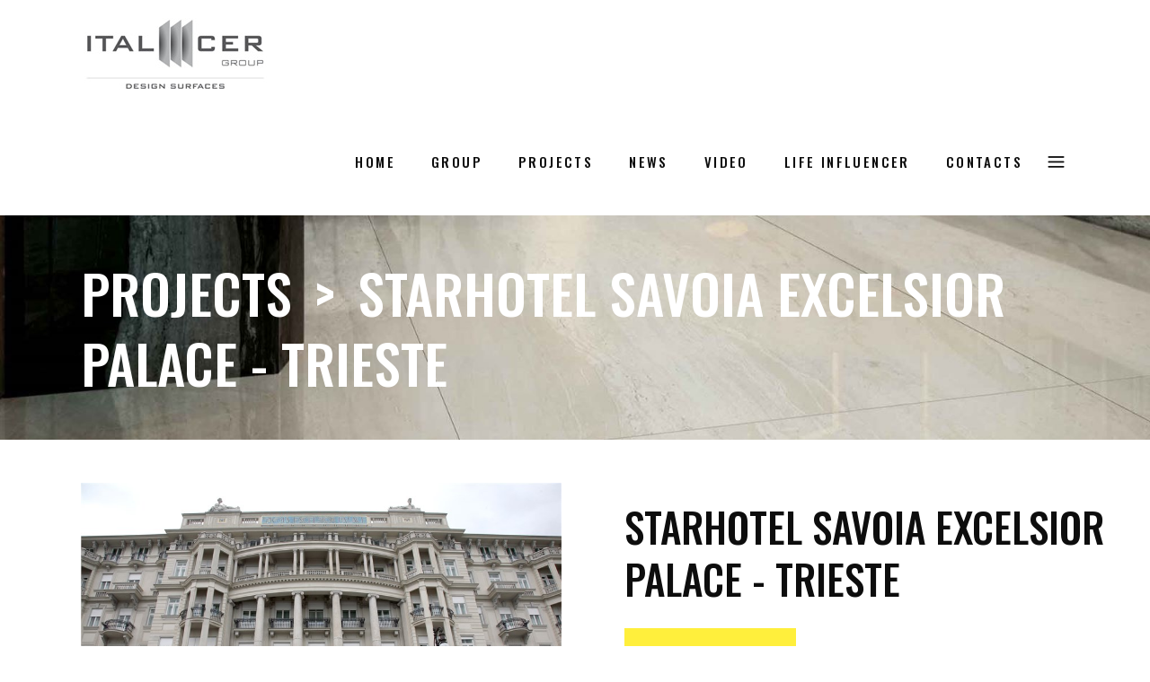

--- FILE ---
content_type: text/html; charset=utf-8
request_url: https://www.gruppoitalcer.it/progetti/starhotel-savoia-excelsior-palace-trieste.html
body_size: 9181
content:


<!DOCTYPE html>

<html  >
<head><title>
	Starhotel Savoia Excelsior Palace Trieste
</title><meta id="metaDescription" name="description" />
<meta http-equiv="content-language" content="it" />
<meta name="google-site-verification" content="XHc3wRiQLGVuNmlXHWxhL2S7P-6jI-xITs6ZKCDCkAI" />
    
        <meta charset="UTF-8">
        
                <meta name="viewport" content="width=device-width,initial-scale=1,user-scalable=yes">
        


<script id="CookieDeclaration" src="https://consent.cookiebot.com/b13fd515-45d8-429f-8fa3-f847f0ea2520/cd.js" type="text/javascript" async></script>


		
		<style type="text/css">
img.wp-smiley,
img.emoji {
	display: inline !important;
	border: none !important;
	box-shadow: none !important;
	height: 1em !important;
	width: 1em !important;
	margin: 0 .07em !important;
	vertical-align: -0.1em !important;
	background: none !important;
	padding: 0 !important;
}
</style>


<style id='rs-plugin-settings-inline-css' type='text/css'>
#rs-demo-id {}
</style>












<style id='pxlz_edgtf_woo-inline-css' type='text/css'>
.page-id-1094.edgtf-boxed .edgtf-wrapper { background-attachment: fixed;}

.page-id-1094 .edgtf-content .edgtf-content-inner > .edgtf-container > .edgtf-container-inner, .page-id-1094 .edgtf-content .edgtf-content-inner > .edgtf-full-width > .edgtf-full-width-inner { padding-top: 0px !important;}


</style>


<link rel='stylesheet' id='pxlz_edgtf_google_fonts-css' href='https://fonts.googleapis.com/css?family=Oswald%3A400%2C400i%2C500%7CMerriweather%3A400%2C400i%2C500%7CMerriweather+Sans%3A400%2C400i%2C500&#038;subset=latin-ext&#038;ver=1.0.0' type='text/css' media='all'>














	<noscript><style>.woocommerce-product-gallery{ opacity: 1 !important; }</style></noscript>






<style type="text/css" data-type="vc_shortcodes-custom-css">.vc_custom_1511437669637{padding-top: 160px !important;}.vc_custom_1511437708006{padding-top: 120px !important;padding-bottom: 78px !important;}.vc_custom_1511257510371{padding-top: 111px !important;padding-bottom: 160px !important;}.vc_custom_1511437746441{padding-top: 60px !important;padding-bottom: 111px !important;}.vc_custom_1510145787166{padding-left: 9% !important;}.vc_custom_1511192787703{margin-right: 0px !important;margin-left: 0px !important;padding-top: 45px !important;}.vc_custom_1510140620672{padding-top: 11px !important;}.vc_custom_1510145817487{padding-left: 9% !important;}</style><noscript><style type="text/css"> .wpb_animate_when_almost_visible { opacity: 1; }</style></noscript>






<link rel="apple-touch-icon" sizes="57x57" href="/public/apple-icon-57x57.png">
<link rel="apple-touch-icon" sizes="60x60" href="/public/apple-icon-60x60.png">
<link rel="apple-touch-icon" sizes="72x72" href="/public/apple-icon-72x72.png">
<link rel="apple-touch-icon" sizes="76x76" href="/public/apple-icon-76x76.png">
<link rel="apple-touch-icon" sizes="114x114" href="/public/apple-icon-114x114.png">
<link rel="apple-touch-icon" sizes="120x120" href="/public/apple-icon-120x120.png">
<link rel="apple-touch-icon" sizes="144x144" href="/public/apple-icon-144x144.png">
<link rel="apple-touch-icon" sizes="152x152" href="/public/apple-icon-152x152.png">
<link rel="apple-touch-icon" sizes="180x180" href="/public/apple-icon-180x180.png">
<link rel="icon" type="image/png" sizes="192x192"  href="/public/android-icon-192x192.png">
<link rel="icon" type="image/png" sizes="32x32" href="/public/favicon-32x32.png">
<link rel="icon" type="image/png" sizes="96x96" href="/public/favicon-96x96.png">
<link rel="icon" type="image/png" sizes="16x16" href="/public/favicon-16x16.png">
<link rel="manifest" href="/public/manifest.json">
<meta name="msapplication-TileColor" content="#ffffff">
<meta name="msapplication-TileImage" content="/public/ms-icon-144x144.png">
<meta name="theme-color" content="#ffffff">


<!-- Animate.css v4 -->
<link rel="stylesheet"
      href="https://cdnjs.cloudflare.com/ajax/libs/animate.css/4.1.1/animate.min.css" />

<!-- WOW.js -->
<script src="https://cdnjs.cloudflare.com/ajax/libs/wow/1.1.2/wow.min.js"></script>

<script>
  // Inizializza WOW con Animate.css v4 (usa prefix animate__)
  new WOW({ boxClass: 'wow', animateClass: 'animate__animated' }).init();

  // Trasforma data-caption-animate in classi animate__*
  document.addEventListener('DOMContentLoaded', function () {
    var nodes = document.querySelectorAll('[data-caption-animate]');
    nodes.forEach(function (el) {
      var effect = el.getAttribute('data-caption-animate'); // es. fadeInLeft
      var dur = el.getAttribute('data-wow-duration');       // es. 5s (opzionale)
      var delay = el.getAttribute('data-wow-delay');        // es. 0.3s (opzionale)

      // Aggiunge classi richieste da WOW + Animate.css v4
      el.classList.add('wow', 'animate__animated', 'animate__' + effect);

      // Applica durata/ritardo se presenti
      if (dur) el.style.setProperty('--animate-duration', dur);
      if (delay) el.style.animationDelay = delay;
    });
  });
</script><link href="/bundles/css13?v=O2wpAB8lsRYlZwlww8wAnWLGEyJ72GiIh39tDlX34WQ1" rel="stylesheet"/>
<style id="objStile" type="text/css"></style></head>
<body id="bodytag" class="page-template page-template-full-width page-template-full-width-php page page-id-1094 edgt-core-1.0 pxlz-ver-1.0.1 edgtf-grid-1300 edgtf-no-behavior edgtf-dropdown-animate-height edgtf-header-standard edgtf-menu-area-shadow-disable edgtf-menu-area-in-grid-shadow-disable edgtf-menu-area-border-disable edgtf-menu-area-in-grid-border-disable edgtf-logo-area-border-disable edgtf-logo-area-in-grid-border-disable edgtf-header-vertical-shadow-disable edgtf-header-vertical-border-disable edgtf-side-menu-slide-from-right edgtf-woocommerce-columns-3 edgtf-woo-normal-space edgtf-woo-pl-info-below-image edgtf-woo-single-thumb-below-image edgtf-woo-single-has-pretty-photo edgtf-default-mobile-header edgtf-sticky-up-mobile-header wpb-js-composer js-comp-ver-5.4.5 vc_responsive">        
    <form method="post" action="/progetti/starhotel-savoia-excelsior-palace-trieste.html" id="Form1">
<div class="aspNetHidden">
<input type="hidden" name="__EVENTTARGET" id="__EVENTTARGET" value="" />
<input type="hidden" name="__EVENTARGUMENT" id="__EVENTARGUMENT" value="" />
<input type="hidden" name="__VIEWSTATE" id="__VIEWSTATE" value="vd6dcCpp4ScVRRYN5gFAr4LJgCMMZaFRE8kH1X7wbTdoZ+lRmo+ohgvBpOK668+3MF9YMBpp1qtq8rG5SsisM+fbY44lRiUM60tPUOz7zY0EbRk2kQKvP/TTkHVr1aC4H+W1uo0khfBsr42e4lUjE4ap84yM/ONQRZZmidFP5Kze8dRE+aBAh5udWdff6je55dRp4DFY9Jdc+oGjGcztDhGzvgQ2kIQ8en1Nlu05VE/Qxud98dQqmYNAucAjwkcLW2p2nm3YqQETBLQbYEDVEwbRyjQz9vpNHIRWWHRrqRvMxfwsdqj6YNhM/Eb3XHdMvhG5OeBSVJ+VQj1jPV3m6nNM1dq8Stf/DUmDlECOi4dSykc2Sy5iHDwRyAP/XWO8bSKnzQxdq98eMhVPSk5fV/xnHuFeDclGn022JGvTogJEhc6LYQdmRnJ2mosQcBfLDMgwP8X/oyGfVyuC4urgmdCDicvNDzGsz9KRRJtK7WcSYS1d5KUYT0aun87muL6HecoOTcXwzwygApG18T/Sgy/y1jEPeAb7FUMieJJuObLNOn4LkDN/3/lbnFbq0rRNJ4c8tEI6bPAoBkmxajJvpfdkBj44wspvdO6UglBuK3voEXKHZRvy6DEylEYddkkpSjkZ3zoF7SXrqYsTBe3uB5FvuTfrwGpdqyrqfUnD21mNa7aa4oL/QdPwC2uQsqpGXJwaT5Llrn5oF5BcNkWx7tr0yykE4MMI9CL/+BVYaKxFRiMCSn3LcqtSeo6aEzaxDsd7L5BuHIXRCKA7zMhWJynEJDwsv9p80Qa1DV7mSDc7zu6W6Lk5YbvviP0UCdEHRcdMz4YGTb5QrRQau9A3AjZ0dp8neqmveMpTkdxj/WqrJDHWd+0YeS/VbhL1w5hdr5z9TlVPKMUl6e0owShyDND0DR/QU0GSmzMoP/RORADmnMCPmRsItd5TdrxrRawP0hs8sgooH5Rb40gLUYCadsY6oRHN/b+D6MFMv2ojKp6xLRcrTTFXmJq+3Muu5HN4WBmTJlkb/HtFcpud3hcu8yKrExG15iaLQTMdvyLa25m5lhTP96SrU1H9oAjl8a+jCsuKpWdSVlf8Jkt+uUjZ+wZaBESz1v+frV0DVlMoajGWB3uswXqcL+bmTsgHCA2VwshmdcE0xIbKJPXneOsXTruoBi2P0lIkxTgY7DqcKZbtSp1i/1NYptVhrh7uy+Fhrgw+PtZaX6/WG/648ISv/pu/96DfaBg4HXBkG+a1UCFa54p9+pNH+I5QVFA++iq09QlqcKL08oHkciVnMOIt1/SIxafsIsGJ8UWQpfcvOyB9NwHSLmP1RqwMggm+kNu+xlyiCmhLCqoRhdFl8ILE/b7U7DBATiJ52dqUjMhw3lT7XuouiCU8Uaqb5kcWpWNb38LNxN0O/i9LHtUa+ElAzkuQ5eQnUjPiwnaK1Kp/S7DsbktF4gAnfWObyP+MXQ8Buak1nJfA5uDuy+DJRLSuqmwQfpD7Y22gY7kdrb2AiMmabtoL" />
</div>

<script type="text/javascript">
//<![CDATA[
var theForm = document.forms['Form1'];
if (!theForm) {
    theForm = document.Form1;
}
function __doPostBack(eventTarget, eventArgument) {
    if (!theForm.onsubmit || (theForm.onsubmit() != false)) {
        theForm.__EVENTTARGET.value = eventTarget;
        theForm.__EVENTARGUMENT.value = eventArgument;
        theForm.submit();
    }
}
//]]>
</script>



<script src="/bundles/MsAjaxJs?v=8OcV5gQnYTZfBaduolxyN4k-iM6cfH5O56fpBttJv6c1" type="text/javascript"></script>
<script src="/Scripts/AjaxControlToolkit/mainBundle?v=p0ym3mq5s36Hpqa9HAABORxCi-ScRPDoIaGpLHKDjuw1" type="text/javascript"></script>
<div class="aspNetHidden">

	<input type="hidden" name="__VIEWSTATEGENERATOR" id="__VIEWSTATEGENERATOR" value="CA0B0334" />
	<input type="hidden" name="__VIEWSTATEENCRYPTED" id="__VIEWSTATEENCRYPTED" value="" />
</div>
        <script type="text/javascript">
//<![CDATA[
Sys.WebForms.PageRequestManager._initialize('ScriptManager1', 'Form1', [], [], [], 90, '');
//]]>
</script>

        <!-- Google tag (gtag.js) --><script async src="https://www.googletagmanager.com/gtag/js?id=G-Z0ECZHSKZ9"></script><script>
  window.dataLayer = window.dataLayer || [];
  function gtag(){dataLayer.push(arguments);}
  gtag('js', new Date());

  gtag('config', 'G-Z0ECZHSKZ9');
</script>
<section class="edgtf-side-menu">
<div class="edgtf-close-side-menu-holder"><a class="edgtf-close-side-menu" href="#" target="_self"><span class="edgtf-icon-font-elegant icon_close "></span> </a></div>

<div class="widget edgtf-sidearea widget_media_image" id="media_image-2"><a href="/"><img alt="" class="image wp-image-4563  attachment-full size-full" height="60" src="/public/logo-italcer-laterale.png" style="max-width: 100%; height: auto;" width="300" /></a></div>

<div class="widget edgtf-sidearea widget_text" id="text-6">
<div class="textwidget"></div>
</div>

<div class="widget edgtf-sidearea widget_nav_menu" id="nav_menu-3">
<div class="menu-sidearea-custom-menu-container">
        
        <ul class="menu" id="menu-sidearea-custom-menu"><li class="menu-item menu-item-type-post_type menu-item-object-page menu-item-home menu-item-2788" ><a href="/">Home</a></li>
<li class="menu-item menu-item-type-post_type menu-item-object-page menu-item-home menu-item-2788" ><a href="/il-gruppo/">Group</a></li>
<li class="menu-item menu-item-type-post_type menu-item-object-page menu-item-home menu-item-2788" ><a href="/progetti/">Projects</a></li>
<li class="menu-item menu-item-type-post_type menu-item-object-page menu-item-home menu-item-2788" ><a href="/news/">News</a></li>
<li class="menu-item menu-item-type-post_type menu-item-object-page menu-item-home menu-item-2788" ><a href="/video/">Video</a></li>
<li class="menu-item menu-item-type-post_type menu-item-object-page menu-item-home menu-item-2788" ><a href="/lifeinfluencer.html">Life influencer</a></li>
<li class="menu-item menu-item-type-post_type menu-item-object-page menu-item-home menu-item-2788" ><a href="/contattaci.html">Contacts</a></li>

</ul>

    
</div>
</div>
</section>

<div class="edgtf-wrapper">
<div class="edgtf-wrapper-inner">
<header class="edgtf-page-header">
<div class="edgtf-menu-area edgtf-menu-right">
<div class="edgtf-grid">
<div class="edgtf-vertical-align-containers">
<div class="edgtf-position-left">
<div class="edgtf-position-left-inner">
<div class="edgtf-logo-wrapper"><a href="/" style="height: 81px;"><img alt="logo" class="edgtf-normal-logo" src="/public/logo-italcer-81.jpg" /> <img alt="dark logo" class="edgtf-dark-logo" src="/public/logo-italcer-81.jpg" /> <img alt="light logo" class="edgtf-light-logo" src="/public/logo-italcer-81.jpg" style="width: 300px; height: 119px;" /> </a></div>

<div></div>
</div>
</div>

<div class="edgtf-position-right">
<div class="edgtf-position-right-inner">
<nav class="edgtf-main-menu edgtf-drop-down edgtf-default-nav">
        
        <ul class="clearfix" id="menu-main-menu-navigation"><li class="menu-item menu-item-type-post_type menu-item-object-page menu-item-home "><a href="/" ><span class="item_outer"><span class="item_text">Home</span></span> </a></li>
<li class="menu-item menu-item-type-post_type menu-item-object-page menu-item-home "><a href="/il-gruppo/" ><span class="item_outer"><span class="item_text">Group</span></span> </a></li>
<li class="menu-item menu-item-type-post_type menu-item-object-page menu-item-home "><a href="/progetti/" ><span class="item_outer"><span class="item_text">Projects</span></span> </a></li>
<li class="menu-item menu-item-type-post_type menu-item-object-page menu-item-home "><a href="/news/" ><span class="item_outer"><span class="item_text">News</span></span> </a></li>
<li class="menu-item menu-item-type-post_type menu-item-object-page menu-item-home "><a href="/video/" ><span class="item_outer"><span class="item_text">Video</span></span> </a></li>
<li class="menu-item menu-item-type-post_type menu-item-object-page menu-item-home "><a href="/lifeinfluencer.html" ><span class="item_outer"><span class="item_text">Life influencer</span></span> </a></li>
<li class="menu-item menu-item-type-post_type menu-item-object-page menu-item-home "><a href="/contattaci.html" ><span class="item_outer"><span class="item_text">Contacts</span></span> </a></li>

</ul>

    
</nav>
<a class="edgtf-side-menu-button-opener edgtf-icon-has-hover" href="#" style="margin: 2px 0 0 0"><span class="edgtf-side-menu-icon"> <span class="edgtf-icon-font-elegant icon_menu "></span> </span> </a></div>
</div>
</div>
</div>
</div>
</header>

<header class="edgtf-mobile-header">
<div class="edgtf-mobile-header-inner">
<div class="edgtf-mobile-header-holder">
<div class="edgtf-grid">
<div class="edgtf-vertical-align-containers">
<div class="edgtf-vertical-align-containers">
<div class="edgtf-mobile-menu-opener"><a href="#"><span class="edgtf-mobile-menu-icon"> <span class="edgtf-icon-font-elegant icon_menu "></span> </span> </a></div>

<div class="edgtf-position-center">
<div class="edgtf-position-center-inner">
<div class="edgtf-mobile-logo-wrapper"><a href="#" style="height: 60px"><img alt="Mobile Logo" src="/public/logo-italcer-81.jpg" /> </a></div>
</div>
</div>

<div class="edgtf-position-right">
<div class="edgtf-position-right-inner"></div>
</div>
</div>
</div>
</div>
</div>

<nav class="edgtf-mobile-nav">
<div class="edgtf-grid">
        
        <ul id="menu-mobile-menu-navigation"><li class="menu-item menu-item-type-custom menu-item-object-custom current-menu-ancestor current-menu-parent menu-item-has-children edgtf-active-item has_sub" ><a class="current  edgtf-mobile-no-link" href="/"><span>Home</span></a><span class="mobile_arrow"><i class="edgtf-sub-arrow ion-ios-arrow-right"></i><i class="ion-ios-arrow-down"></i></span></li>
<li class="menu-item menu-item-type-custom menu-item-object-custom current-menu-ancestor current-menu-parent menu-item-has-children edgtf-active-item has_sub" ><a class="current  edgtf-mobile-no-link" href="/il-gruppo/"><span>Group</span></a><span class="mobile_arrow"><i class="edgtf-sub-arrow ion-ios-arrow-right"></i><i class="ion-ios-arrow-down"></i></span></li>
<li class="menu-item menu-item-type-custom menu-item-object-custom current-menu-ancestor current-menu-parent menu-item-has-children edgtf-active-item has_sub" ><a class="current  edgtf-mobile-no-link" href="/progetti/"><span>Projects</span></a><span class="mobile_arrow"><i class="edgtf-sub-arrow ion-ios-arrow-right"></i><i class="ion-ios-arrow-down"></i></span></li>
<li class="menu-item menu-item-type-custom menu-item-object-custom current-menu-ancestor current-menu-parent menu-item-has-children edgtf-active-item has_sub" ><a class="current  edgtf-mobile-no-link" href="/news/"><span>News</span></a><span class="mobile_arrow"><i class="edgtf-sub-arrow ion-ios-arrow-right"></i><i class="ion-ios-arrow-down"></i></span></li>
<li class="menu-item menu-item-type-custom menu-item-object-custom current-menu-ancestor current-menu-parent menu-item-has-children edgtf-active-item has_sub" ><a class="current  edgtf-mobile-no-link" href="/video/"><span>Video</span></a><span class="mobile_arrow"><i class="edgtf-sub-arrow ion-ios-arrow-right"></i><i class="ion-ios-arrow-down"></i></span></li>
<li class="menu-item menu-item-type-custom menu-item-object-custom current-menu-ancestor current-menu-parent menu-item-has-children edgtf-active-item has_sub" ><a class="current  edgtf-mobile-no-link" href="/lifeinfluencer.html"><span>Life influencer</span></a><span class="mobile_arrow"><i class="edgtf-sub-arrow ion-ios-arrow-right"></i><i class="ion-ios-arrow-down"></i></span></li>
<li class="menu-item menu-item-type-custom menu-item-object-custom current-menu-ancestor current-menu-parent menu-item-has-children edgtf-active-item has_sub" ><a class="current  edgtf-mobile-no-link" href="/contattaci.html"><span>Contacts</span></a><span class="mobile_arrow"><i class="edgtf-sub-arrow ion-ios-arrow-right"></i><i class="ion-ios-arrow-down"></i></span></li>

</ul>

    
</div>
</nav>
</div>
</header>
<div class="edgtf-title-holder edgtf-centered-type edgtf-preload-background edgtf-has-bg-image edgtf-bg-parallax" data-height="520" style="height: 250px;background-image:url(https://www.gruppoitalcer.it/public/barra-di-navigazione-2.jpg); background-size: 100%;">
<div class="edgtf-title-image"><img alt="contattaci" src="/public/barra-di-navigazione-2.jpg" /></div>

<div class="edgtf-title-wrapper">
<div class="edgtf-title-inner">
<div class="edgtf-grid">
<h1 class="edgtf-page-title entry-title" style="color: rgb(255, 255, 255); text-align: left;">
<a href="/progetti/" title="Projects">Projects</a><span style="padding-left:10px;padding-right:10px">
  &gt;
</span>Starhotel Savoia Excelsior Palace - Trieste

</h1>
</div>
</div>
</div>
</div>

<div class="edgtf-content">
<div class="edgtf-content-inner">
<div class="edgtf-grid">
<div class="edgtf-page-title entry-title" style="padding-top:20px;padding-bottom:20px"><div style="padding-top:50px">
<div><a href="#" id="edgtf-back-to-top"><span class="edgtf-icon-stack"> <span class="edgtf-icon-font-elegant arrow_up  "></span> </span> <span class="edgtf-icon-stack edgtf-icon-stack-hover"> <span class="edgtf-icon-font-elegant arrow_up  "></span> </span> </a>
<div class="edgtf-content" style="margin-top: -70px">
<div class="edgtf-content-inner">
<div class="edgtf-container">
<div class="edgtf-container-inner clearfix">
<div class="edgtf-portfolio-single-holder edgtf-ps-small-masonry-layout">
<div class="edgtf-grid-row">
<div class="edgtf-grid-col-6"><img id="imgPrinc" width="850" height="566" alt="Starhotel Savoia Excelsior Palace - Trieste" src="/public/_resized/hotel%20savoia_trieste_1_850X850_90.jpg" style="display:block;" border="0" title="Starhotel Savoia Excelsior Palace - Trieste" />

<div class="edgtf-ps-image-holder edgtf-ps-masonry-images  edgtf-ps-three-columns edgtf-normal-space" style="padding-top:20px">
<div class="edgtf-ps-image-inner edgtf-outer-space">
<div class="edgtf-ps-grid-sizer"></div>

<div class="edgtf-ps-grid-gutter" style="padding-top:20px">
        
        <div class="edgtf-ps-image edgtf-item-space "><a data-rel="prettyPhoto[single_pretty_photo]" href="/public/_resized/Hotel Savoia_Trieste_3_500X500_90_C.jpg" itemprop="image" title="port-4-gallery-12"><img alt="a" itemprop="image" src="/public/_resized/Hotel Savoia_Trieste_3_500X500_90_C.jpg" /> </a></div>
<div class="edgtf-ps-image edgtf-item-space "><a data-rel="prettyPhoto[single_pretty_photo]" href="/public/_resized/Hotel Savoia_Trieste_4_500X500_90_C.jpg" itemprop="image" title="port-4-gallery-12"><img alt="a" itemprop="image" src="/public/_resized/Hotel Savoia_Trieste_4_500X500_90_C.jpg" /> </a></div>
<div class="edgtf-ps-image edgtf-item-space "><a data-rel="prettyPhoto[single_pretty_photo]" href="/public/_resized/Hotel Savoia_Trieste_2_500X500_90_C.jpg" itemprop="image" title="port-4-gallery-12"><img alt="a" itemprop="image" src="/public/_resized/Hotel Savoia_Trieste_2_500X500_90_C.jpg" /> </a></div>

    </div>
</div>
</div>
</div>

<div class="edgtf-grid-col-6">
<div class="edgtf-ps-info-holder edgtf-ps-info-sticky-holder">
<div class="edgtf-ps-info-item edgtf-ps-content-item">
<div class="vc_row wpb_row vc_row-fluid">
<div class="wpb_column vc_column_container vc_col-sm-12">
<div class="vc_column-inner ">
<div class="wpb_wrapper">
<div class="wpb_text_column wpb_content_element ">
<div class="wpb_wrapper">
<h2>Starhotel Savoia Excelsior Palace - Trieste</h2>
</div>
</div>

<div class="wpb_text_column wpb_content_element  vc_custom_1509612364866">
<div class="wpb_wrapper">
<p><p>&nbsp;</p>
</p>
</div>
</div>
<span class="edgtf-btn-text" style="color: rgb(0, 0, 0); background-color: rgb(255, 239, 60); border-color: rgb(255, 239, 60); text-transform: uppercase; margin: 0px 0px 35px;"><a class="edgtf-btn edgtf-btn-medium edgtf-btn-solid edgtf-btn-plus-sign edgtf-btn-with-cover-fx" href="/il-gruppo/devon-e-devon.html" itemprop="url" style="color: #000000;background-color: #ffef3c;border-color: #ffef3c;text-transform: uppercase;margin: 0 0 35px 0">Devon&Devon</a></span></div>
</div>
</div>

<div class="edgtf-ps-info-item edgtf-ps-social-share">
<h5 class="edgtf-ps-info-title">Share</h5>

<div class="edgtf-social-share-holder edgtf-list">
<ul>
	<li class="edgtf-facebook-share"><a class="edgtf-share-link" href="http://www.facebook.com/sharer.php?u=https://www.gruppoitalcer.it/progetti/starhotel-savoia-excelsior-palace-trieste.html" itemprop="url" onclick="window.open('http://www.facebook.com/sharer.php?u=https://www.gruppoitalcer.it/progetti/starhotel-savoia-excelsior-palace-trieste.html', 'sharer', 'toolbar=0,status=0,width=620,height=280');"><span class="edgtf-social-network-icon social_facebook"></span> </a></li>
	<li class="edgtf-twitter-share"><a class="edgtf-share-link" href="http://www.facebook.com/sharer.php?u=https://www.gruppoitalcer.it/progetti/starhotel-savoia-excelsior-palace-trieste.html" itemprop="url" onclick="window.open('http://twitter.com/home?status=https://www.gruppoitalcer.itLink}', 'popupwindow', 'scrollbars=yes,width=800,height=400');"><span class="edgtf-social-network-icon social_twitter"></span> </a></li>
	<li class="edgtf-tumblr-share"><a class="edgtf-share-link" href="http://www.facebook.com/sharer.php?u=https://www.gruppoitalcer.it/progetti/starhotel-savoia-excelsior-palace-trieste.html" itemprop="url" onclick="popUp=window.open('http://www.tumblr.com/share/link?url=https://www.gruppoitalcer.it/progetti/starhotel-savoia-excelsior-palace-trieste.html', 'popupwindow', 'scrollbars=yes,width=800,height=400');popUp.focus();return false;"><span class="edgtf-social-network-icon social_tumblr"></span> </a></li>
</ul>
</div>
</div>
</div>
</div>
</div>
</div>
</div>
</div>
</div>
</div>
</div>
</div>
<!-- close div.content_inner --></div>
<!-- close div.content --></div>
</div>
</div>
</div>
</div>


<footer class="edgtf-page-footer">
<div class="edgtf-footer-top-holder">
<div class="edgtf-footer-top-inner edgtf-grid">
<div class="edgtf-grid-row edgtf-footer-top-alignment-left">
<div class="edgtf-column-content edgtf-grid-col-3">
<div class="widget edgtf-footer-column-1 widget_text">
<div class="edgtf-widget-title-holder">
<h5 class="edgtf-widget-title">contact us</h5>
</div>

<div class="textwidget">
<div>ITALCER SpA SB<br />
Via Emilia Ovest, 53/A<br />
42048 Rubiera - RE<br />
CF/P.IVA: 00142060359<br />
<a href="mailto:info@gruppoitalcer.it" style="color: #fff;">info@gruppoitalcer.it</a></div>
</div>
</div>
</div>

<div class="edgtf-column-content edgtf-grid-col-2"></div>

<div class="edgtf-column-content edgtf-grid-col-2">
<div class="widget edgtf-footer-column-4 widget_text">
<div class="edgtf-widget-title-holder">
<h5 class="edgtf-widget-title">&nbsp; &nbsp;Social&nbsp;&nbsp;</h5>
</div>

<div class="textwidget"><a class="edgtf-social-icon-widget-holder edgtf-icon-has-hover" data-hover-color="#ffef3c" href="https://www.facebook.com/ItalcerGroup/" style="color: #fff;;font-size: 15px;margin: 5px 5px 5px;" target="_blank"><span class="edgtf-social-icon-widget  social_facebook"></span></a>&nbsp;&nbsp;<a class="edgtf-social-icon-widget-holder edgtf-icon-has-hover" data-hover-color="#ffef3c" href="https://www.instagram.com/italcergroup/" style="color: #fff;;font-size: 15px;margin:5px 5px 5px;" target="_blank"> <span class="edgtf-social-icon-widget  social_instagram"></span></a>&nbsp; &nbsp;&nbsp;<a class="edgtf-social-icon-widget-holder edgtf-icon-has-hover" data-hover-color="#ffef3c" href="https://www.linkedin.com/company/italcer-group/" style="color: #fff;;font-size: 15px;margin: 5px 5px 5px 5px;" target="_blank"> <span class="edgtf-social-icon-widget  social_linkedin "></span></a> &nbsp;<a class="edgtf-social-icon-widget-holder edgtf-icon-has-hover" data-hover-color="#ffef3c" href="https://www.youtube.com/channel/UCvrcdR7yl7n2Z2WM32CUGJA" style="color: #fff;;font-size: 15px;margin: 5px 5px 5px;" target="_blank"> <span class="edgtf-social-icon-widget  social_youtube"></span></a></div>
</div>
</div>

<div class="edgtf-column-content edgtf-grid-col-2"></div>

<div class="edgtf-column-content edgtf-grid-col-3">
<div class="widget edgtf-footer-column-4 widget_text">
<div class="edgtf-widget-title-holder">
<h5 class="edgtf-widget-title">Info</h5>
</div>

<div><a href="/public/Italcer_Codice Etico_2025.pdf"><span style="color:#ffffff;">Codice etico - IT - EN</span></a><br />
<a href="/public/Italcer S.p.A._Codice Etico_EN ES.pdf"><span style="color:#ffffff;">Codice etico - EN&nbsp;</span></a><br />
<a href="/public/2025-Italcer_CodiceEtico_ES.pdf"><span style="color:#ffffff;">Codice etico - ES</span></a><br />
<a href="/public/Politica-di-parita-di%20Genere.pdf"><span style="color:#ffffff;">Politica parità&nbsp;di Genere</span> </a><br />
<a href="/public/Italcer-privacy-policy-suppliers-clients.pdf"><span style="color:#ffffff;"><span><span>Privacy Policy Suppliers&amp;Clients</span></span></span></a><br />
<a href="/public/Italcer-informativa%20fornitori_clienti.pdf"><span style="color:#ffffff;"><span><span>Privacy Policy Clienti e Fornitori</span></span></span></a><br />
<a href="/privacy.html" style="color: #fff;">Privacy</a>&nbsp;- <a href="/note-legali.html" style="color: #fff;">Note legali </a>- <a href="/cookie.html" style="color: #fff;">Cookie</a></div>

<div><a href="https://italcer.integrityline.com/"><span style="color:#ffffff;">Piattaforma whistleblowing</span></a></div>

<div><a href="https://www.gruppoitalcer.it/public/Italcer-Group%20Politica-Anti-Corruzione_IT_Rev00.pdf"><span style="color:#ffffff;">Politica anticorruzione IT</span></a><br />
<a href="https://www.gruppoitalcer.it/public/Italcer-Group-Anti-Corruption-Policy_EN_Rev00.pdf"><span style="color:#ffffff;">Anti&nbsp;corruption policy</span></a></div>

<div><a href="/sustainability/"><span style="color:#ffffff;">Sustainability</span></a></div>
</div>

<div class="textwidget"></div>
</div>
</div>
</div>
</div>
</footer>
</div>
<!-- close div.edgtf-wrapper-inner  --><!-- close div.edgtf-wrapper --></div>

<div id="fb-root"></div>
<script>(function(d, s, id) {
  var js, fjs = d.getElementsByTagName(s)[0];
  if (d.getElementById(id)) return;
  js = d.createElement(s); js.id = id;
  js.src = 'https://connect.facebook.net/it_IT/sdk.js#xfbml=1&version=v2.11&appId=290694487651518';
  fjs.parentNode.insertBefore(js, fjs);
}(document, 'script', 'facebook-jssdk'));</script>
        <input type="hidden" name="hfSessionID" id="hfSessionID" />
        <input type="hidden" name="hfPrdVis" id="hfPrdVis" />    
</form>
       <script src="/bundles/js13?v=PDzX1XIuZbt7I_lab0QGZygYj7werQPKMpb5BgrBkak1"></script>

</body>
</html>




--- FILE ---
content_type: text/html; charset=utf-8
request_url: https://www.gruppoitalcer.it/progetti/starhotel-savoia-excelsior-palace-trieste.html
body_size: 8999
content:


<!DOCTYPE html>

<html  >
<head><title>
	Starhotel Savoia Excelsior Palace Trieste
</title><meta id="metaDescription" name="description" />
<meta http-equiv="content-language" content="it" />
<meta name="google-site-verification" content="XHc3wRiQLGVuNmlXHWxhL2S7P-6jI-xITs6ZKCDCkAI" />
    
        <meta charset="UTF-8">
        
                <meta name="viewport" content="width=device-width,initial-scale=1,user-scalable=yes">
        


<script id="CookieDeclaration" src="https://consent.cookiebot.com/b13fd515-45d8-429f-8fa3-f847f0ea2520/cd.js" type="text/javascript" async></script>


		
		<style type="text/css">
img.wp-smiley,
img.emoji {
	display: inline !important;
	border: none !important;
	box-shadow: none !important;
	height: 1em !important;
	width: 1em !important;
	margin: 0 .07em !important;
	vertical-align: -0.1em !important;
	background: none !important;
	padding: 0 !important;
}
</style>


<style id='rs-plugin-settings-inline-css' type='text/css'>
#rs-demo-id {}
</style>












<style id='pxlz_edgtf_woo-inline-css' type='text/css'>
.page-id-1094.edgtf-boxed .edgtf-wrapper { background-attachment: fixed;}

.page-id-1094 .edgtf-content .edgtf-content-inner > .edgtf-container > .edgtf-container-inner, .page-id-1094 .edgtf-content .edgtf-content-inner > .edgtf-full-width > .edgtf-full-width-inner { padding-top: 0px !important;}


</style>


<link rel='stylesheet' id='pxlz_edgtf_google_fonts-css' href='https://fonts.googleapis.com/css?family=Oswald%3A400%2C400i%2C500%7CMerriweather%3A400%2C400i%2C500%7CMerriweather+Sans%3A400%2C400i%2C500&#038;subset=latin-ext&#038;ver=1.0.0' type='text/css' media='all'>














	<noscript><style>.woocommerce-product-gallery{ opacity: 1 !important; }</style></noscript>






<style type="text/css" data-type="vc_shortcodes-custom-css">.vc_custom_1511437669637{padding-top: 160px !important;}.vc_custom_1511437708006{padding-top: 120px !important;padding-bottom: 78px !important;}.vc_custom_1511257510371{padding-top: 111px !important;padding-bottom: 160px !important;}.vc_custom_1511437746441{padding-top: 60px !important;padding-bottom: 111px !important;}.vc_custom_1510145787166{padding-left: 9% !important;}.vc_custom_1511192787703{margin-right: 0px !important;margin-left: 0px !important;padding-top: 45px !important;}.vc_custom_1510140620672{padding-top: 11px !important;}.vc_custom_1510145817487{padding-left: 9% !important;}</style><noscript><style type="text/css"> .wpb_animate_when_almost_visible { opacity: 1; }</style></noscript>






<link rel="apple-touch-icon" sizes="57x57" href="/public/apple-icon-57x57.png">
<link rel="apple-touch-icon" sizes="60x60" href="/public/apple-icon-60x60.png">
<link rel="apple-touch-icon" sizes="72x72" href="/public/apple-icon-72x72.png">
<link rel="apple-touch-icon" sizes="76x76" href="/public/apple-icon-76x76.png">
<link rel="apple-touch-icon" sizes="114x114" href="/public/apple-icon-114x114.png">
<link rel="apple-touch-icon" sizes="120x120" href="/public/apple-icon-120x120.png">
<link rel="apple-touch-icon" sizes="144x144" href="/public/apple-icon-144x144.png">
<link rel="apple-touch-icon" sizes="152x152" href="/public/apple-icon-152x152.png">
<link rel="apple-touch-icon" sizes="180x180" href="/public/apple-icon-180x180.png">
<link rel="icon" type="image/png" sizes="192x192"  href="/public/android-icon-192x192.png">
<link rel="icon" type="image/png" sizes="32x32" href="/public/favicon-32x32.png">
<link rel="icon" type="image/png" sizes="96x96" href="/public/favicon-96x96.png">
<link rel="icon" type="image/png" sizes="16x16" href="/public/favicon-16x16.png">
<link rel="manifest" href="/public/manifest.json">
<meta name="msapplication-TileColor" content="#ffffff">
<meta name="msapplication-TileImage" content="/public/ms-icon-144x144.png">
<meta name="theme-color" content="#ffffff">


<!-- Animate.css v4 -->
<link rel="stylesheet"
      href="https://cdnjs.cloudflare.com/ajax/libs/animate.css/4.1.1/animate.min.css" />

<!-- WOW.js -->
<script src="https://cdnjs.cloudflare.com/ajax/libs/wow/1.1.2/wow.min.js"></script>

<script>
  // Inizializza WOW con Animate.css v4 (usa prefix animate__)
  new WOW({ boxClass: 'wow', animateClass: 'animate__animated' }).init();

  // Trasforma data-caption-animate in classi animate__*
  document.addEventListener('DOMContentLoaded', function () {
    var nodes = document.querySelectorAll('[data-caption-animate]');
    nodes.forEach(function (el) {
      var effect = el.getAttribute('data-caption-animate'); // es. fadeInLeft
      var dur = el.getAttribute('data-wow-duration');       // es. 5s (opzionale)
      var delay = el.getAttribute('data-wow-delay');        // es. 0.3s (opzionale)

      // Aggiunge classi richieste da WOW + Animate.css v4
      el.classList.add('wow', 'animate__animated', 'animate__' + effect);

      // Applica durata/ritardo se presenti
      if (dur) el.style.setProperty('--animate-duration', dur);
      if (delay) el.style.animationDelay = delay;
    });
  });
</script><link href="/bundles/css13?v=O2wpAB8lsRYlZwlww8wAnWLGEyJ72GiIh39tDlX34WQ1" rel="stylesheet"/>
<style id="objStile" type="text/css"></style></head>
<body id="bodytag" class="page-template page-template-full-width page-template-full-width-php page page-id-1094 edgt-core-1.0 pxlz-ver-1.0.1 edgtf-grid-1300 edgtf-no-behavior edgtf-dropdown-animate-height edgtf-header-standard edgtf-menu-area-shadow-disable edgtf-menu-area-in-grid-shadow-disable edgtf-menu-area-border-disable edgtf-menu-area-in-grid-border-disable edgtf-logo-area-border-disable edgtf-logo-area-in-grid-border-disable edgtf-header-vertical-shadow-disable edgtf-header-vertical-border-disable edgtf-side-menu-slide-from-right edgtf-woocommerce-columns-3 edgtf-woo-normal-space edgtf-woo-pl-info-below-image edgtf-woo-single-thumb-below-image edgtf-woo-single-has-pretty-photo edgtf-default-mobile-header edgtf-sticky-up-mobile-header wpb-js-composer js-comp-ver-5.4.5 vc_responsive">        
    <form method="post" action="/progetti/starhotel-savoia-excelsior-palace-trieste.html" id="Form1">
<div class="aspNetHidden">
<input type="hidden" name="__EVENTTARGET" id="__EVENTTARGET" value="" />
<input type="hidden" name="__EVENTARGUMENT" id="__EVENTARGUMENT" value="" />
<input type="hidden" name="__VIEWSTATE" id="__VIEWSTATE" value="9/5RuDW2SX6MDn3U28yVbyE9zcH9xPEPuOpYx46cdIcuWWt1ucVWwyCpFvcH8RbvTVsUZ+xtNhvTeIw94/0iOgjS4Rx2yV+pq1tX0gFUwPNbg3AI2t89TGBXItQRz27nwhYI+AGYSQzJing4pUDAjLnbyynutu+hv22hhK1q3P3SsnBlaAuPlaNQffA3FI1p0JJT4fM66o28uwgv3wuHUSPro5OneRX+9+LXyaEQGiW4ew4g1Ss/qd3QdCA3dJajPlV82/iwvaNR9tlTjTSxRcQZPzYvfqLbTogGV+REuWLSgzFyG51zqodvhHRlfYFf4y35XmxZCJAMjBqcqxM/IeDtbQSgVOd50oHjXrh62UxjEUJ9yD8GFzTZCQOo2QYb5LojmJPz6YZ+v0AaFOQJqNOrxSncUcwPSoKjG40R8iIJiOijquVXzwWVD/4ckkLda9NUSuIRht3yU0RuI+rq0LtGpzEJbUDuizKOrGpdo6tbaJsF4emgHRcKtLCvuMME4kPhTwGDGDjRc8RHNNrD68tf0AoyDLqXB/T3VUOcwcnDxSZBRCF/3treq+JOk0V+03I/vhp8Pe3xCo1/YEuOkLjwC+dXjGCH9T4IU0aR4cegQ8yCHdHkgDT6t5Wlr3dRwnf7tfolEtQMbHmfxvImxuddFfuFilfCjI3IMNhdVCbdV13dtJJuo6YgkAykTJm2GQnHC+vq2tWH6APt5ha804sNw4q3zwUQQpQVq7Fbm27s0O1zLR2yYf74+NWyLUsGvcLjwoN/IAKcxURko3WWmx3aq4gBjhrTpGeCBrIaeXmmITyLK7JWmcRDsMQezyVVNN2ZpFJP4F3B3uQND4s5KyRtZsL4G0O1OiYckaugtbJteyg0++Tnu9PjRFT+3jk2Io9+LJ3REBpGP3wANadFnBC51tpsZTVQ0L1bMsdUTA9f2C0B/AzD6+Q0F9wmF8u4OK9iPIUN91rJCU9IKTgF1mo1bpErs2mrrvi7zpdlbcKIEuTdXFovZoX+7T/dkQSZM6hLZmrktWOZpnUMlswBEsgkekJJFuS+Y3UT+WulBgNRWXZRFiOmmFLbbbM72YwRiBrzTCcH3T5t4Zc41G/bLk2/[base64]/fm2KmaRSjw3nEPITC6N8yvKLRN9jDp4UKp2coN9Bw3b2/FmGLTVDTuxysUmQSYv6L" />
</div>

<script type="text/javascript">
//<![CDATA[
var theForm = document.forms['Form1'];
if (!theForm) {
    theForm = document.Form1;
}
function __doPostBack(eventTarget, eventArgument) {
    if (!theForm.onsubmit || (theForm.onsubmit() != false)) {
        theForm.__EVENTTARGET.value = eventTarget;
        theForm.__EVENTARGUMENT.value = eventArgument;
        theForm.submit();
    }
}
//]]>
</script>



<script src="/bundles/MsAjaxJs?v=8OcV5gQnYTZfBaduolxyN4k-iM6cfH5O56fpBttJv6c1" type="text/javascript"></script>
<script src="/Scripts/AjaxControlToolkit/mainBundle?v=p0ym3mq5s36Hpqa9HAABORxCi-ScRPDoIaGpLHKDjuw1" type="text/javascript"></script>
<div class="aspNetHidden">

	<input type="hidden" name="__VIEWSTATEGENERATOR" id="__VIEWSTATEGENERATOR" value="CA0B0334" />
	<input type="hidden" name="__VIEWSTATEENCRYPTED" id="__VIEWSTATEENCRYPTED" value="" />
</div>
        <script type="text/javascript">
//<![CDATA[
Sys.WebForms.PageRequestManager._initialize('ScriptManager1', 'Form1', [], [], [], 90, '');
//]]>
</script>

        <!-- Google tag (gtag.js) --><script async src="https://www.googletagmanager.com/gtag/js?id=G-Z0ECZHSKZ9"></script><script>
  window.dataLayer = window.dataLayer || [];
  function gtag(){dataLayer.push(arguments);}
  gtag('js', new Date());

  gtag('config', 'G-Z0ECZHSKZ9');
</script>
<section class="edgtf-side-menu">
<div class="edgtf-close-side-menu-holder"><a class="edgtf-close-side-menu" href="#" target="_self"><span class="edgtf-icon-font-elegant icon_close "></span> </a></div>

<div class="widget edgtf-sidearea widget_media_image" id="media_image-2"><a href="/"><img alt="" class="image wp-image-4563  attachment-full size-full" height="60" src="/public/logo-italcer-laterale.png" style="max-width: 100%; height: auto;" width="300" /></a></div>

<div class="widget edgtf-sidearea widget_text" id="text-6">
<div class="textwidget"></div>
</div>

<div class="widget edgtf-sidearea widget_nav_menu" id="nav_menu-3">
<div class="menu-sidearea-custom-menu-container">
        
        <ul class="menu" id="menu-sidearea-custom-menu"><li class="menu-item menu-item-type-post_type menu-item-object-page menu-item-home menu-item-2788" ><a href="/">Home</a></li>
<li class="menu-item menu-item-type-post_type menu-item-object-page menu-item-home menu-item-2788" ><a href="/il-gruppo/">Group</a></li>
<li class="menu-item menu-item-type-post_type menu-item-object-page menu-item-home menu-item-2788" ><a href="/progetti/">Projects</a></li>
<li class="menu-item menu-item-type-post_type menu-item-object-page menu-item-home menu-item-2788" ><a href="/news/">News</a></li>
<li class="menu-item menu-item-type-post_type menu-item-object-page menu-item-home menu-item-2788" ><a href="/video/">Video</a></li>
<li class="menu-item menu-item-type-post_type menu-item-object-page menu-item-home menu-item-2788" ><a href="/lifeinfluencer.html">Life influencer</a></li>
<li class="menu-item menu-item-type-post_type menu-item-object-page menu-item-home menu-item-2788" ><a href="/contattaci.html">Contacts</a></li>

</ul>

    
</div>
</div>
</section>

<div class="edgtf-wrapper">
<div class="edgtf-wrapper-inner">
<header class="edgtf-page-header">
<div class="edgtf-menu-area edgtf-menu-right">
<div class="edgtf-grid">
<div class="edgtf-vertical-align-containers">
<div class="edgtf-position-left">
<div class="edgtf-position-left-inner">
<div class="edgtf-logo-wrapper"><a href="/" style="height: 81px;"><img alt="logo" class="edgtf-normal-logo" src="/public/logo-italcer-81.jpg" /> <img alt="dark logo" class="edgtf-dark-logo" src="/public/logo-italcer-81.jpg" /> <img alt="light logo" class="edgtf-light-logo" src="/public/logo-italcer-81.jpg" style="width: 300px; height: 119px;" /> </a></div>

<div></div>
</div>
</div>

<div class="edgtf-position-right">
<div class="edgtf-position-right-inner">
<nav class="edgtf-main-menu edgtf-drop-down edgtf-default-nav">
        
        <ul class="clearfix" id="menu-main-menu-navigation"><li class="menu-item menu-item-type-post_type menu-item-object-page menu-item-home "><a href="/" ><span class="item_outer"><span class="item_text">Home</span></span> </a></li>
<li class="menu-item menu-item-type-post_type menu-item-object-page menu-item-home "><a href="/il-gruppo/" ><span class="item_outer"><span class="item_text">Group</span></span> </a></li>
<li class="menu-item menu-item-type-post_type menu-item-object-page menu-item-home "><a href="/progetti/" ><span class="item_outer"><span class="item_text">Projects</span></span> </a></li>
<li class="menu-item menu-item-type-post_type menu-item-object-page menu-item-home "><a href="/news/" ><span class="item_outer"><span class="item_text">News</span></span> </a></li>
<li class="menu-item menu-item-type-post_type menu-item-object-page menu-item-home "><a href="/video/" ><span class="item_outer"><span class="item_text">Video</span></span> </a></li>
<li class="menu-item menu-item-type-post_type menu-item-object-page menu-item-home "><a href="/lifeinfluencer.html" ><span class="item_outer"><span class="item_text">Life influencer</span></span> </a></li>
<li class="menu-item menu-item-type-post_type menu-item-object-page menu-item-home "><a href="/contattaci.html" ><span class="item_outer"><span class="item_text">Contacts</span></span> </a></li>

</ul>

    
</nav>
<a class="edgtf-side-menu-button-opener edgtf-icon-has-hover" href="#" style="margin: 2px 0 0 0"><span class="edgtf-side-menu-icon"> <span class="edgtf-icon-font-elegant icon_menu "></span> </span> </a></div>
</div>
</div>
</div>
</div>
</header>

<header class="edgtf-mobile-header">
<div class="edgtf-mobile-header-inner">
<div class="edgtf-mobile-header-holder">
<div class="edgtf-grid">
<div class="edgtf-vertical-align-containers">
<div class="edgtf-vertical-align-containers">
<div class="edgtf-mobile-menu-opener"><a href="#"><span class="edgtf-mobile-menu-icon"> <span class="edgtf-icon-font-elegant icon_menu "></span> </span> </a></div>

<div class="edgtf-position-center">
<div class="edgtf-position-center-inner">
<div class="edgtf-mobile-logo-wrapper"><a href="#" style="height: 60px"><img alt="Mobile Logo" src="/public/logo-italcer-81.jpg" /> </a></div>
</div>
</div>

<div class="edgtf-position-right">
<div class="edgtf-position-right-inner"></div>
</div>
</div>
</div>
</div>
</div>

<nav class="edgtf-mobile-nav">
<div class="edgtf-grid">
        
        <ul id="menu-mobile-menu-navigation"><li class="menu-item menu-item-type-custom menu-item-object-custom current-menu-ancestor current-menu-parent menu-item-has-children edgtf-active-item has_sub" ><a class="current  edgtf-mobile-no-link" href="/"><span>Home</span></a><span class="mobile_arrow"><i class="edgtf-sub-arrow ion-ios-arrow-right"></i><i class="ion-ios-arrow-down"></i></span></li>
<li class="menu-item menu-item-type-custom menu-item-object-custom current-menu-ancestor current-menu-parent menu-item-has-children edgtf-active-item has_sub" ><a class="current  edgtf-mobile-no-link" href="/il-gruppo/"><span>Group</span></a><span class="mobile_arrow"><i class="edgtf-sub-arrow ion-ios-arrow-right"></i><i class="ion-ios-arrow-down"></i></span></li>
<li class="menu-item menu-item-type-custom menu-item-object-custom current-menu-ancestor current-menu-parent menu-item-has-children edgtf-active-item has_sub" ><a class="current  edgtf-mobile-no-link" href="/progetti/"><span>Projects</span></a><span class="mobile_arrow"><i class="edgtf-sub-arrow ion-ios-arrow-right"></i><i class="ion-ios-arrow-down"></i></span></li>
<li class="menu-item menu-item-type-custom menu-item-object-custom current-menu-ancestor current-menu-parent menu-item-has-children edgtf-active-item has_sub" ><a class="current  edgtf-mobile-no-link" href="/news/"><span>News</span></a><span class="mobile_arrow"><i class="edgtf-sub-arrow ion-ios-arrow-right"></i><i class="ion-ios-arrow-down"></i></span></li>
<li class="menu-item menu-item-type-custom menu-item-object-custom current-menu-ancestor current-menu-parent menu-item-has-children edgtf-active-item has_sub" ><a class="current  edgtf-mobile-no-link" href="/video/"><span>Video</span></a><span class="mobile_arrow"><i class="edgtf-sub-arrow ion-ios-arrow-right"></i><i class="ion-ios-arrow-down"></i></span></li>
<li class="menu-item menu-item-type-custom menu-item-object-custom current-menu-ancestor current-menu-parent menu-item-has-children edgtf-active-item has_sub" ><a class="current  edgtf-mobile-no-link" href="/lifeinfluencer.html"><span>Life influencer</span></a><span class="mobile_arrow"><i class="edgtf-sub-arrow ion-ios-arrow-right"></i><i class="ion-ios-arrow-down"></i></span></li>
<li class="menu-item menu-item-type-custom menu-item-object-custom current-menu-ancestor current-menu-parent menu-item-has-children edgtf-active-item has_sub" ><a class="current  edgtf-mobile-no-link" href="/contattaci.html"><span>Contacts</span></a><span class="mobile_arrow"><i class="edgtf-sub-arrow ion-ios-arrow-right"></i><i class="ion-ios-arrow-down"></i></span></li>

</ul>

    
</div>
</nav>
</div>
</header>
<div class="edgtf-title-holder edgtf-centered-type edgtf-preload-background edgtf-has-bg-image edgtf-bg-parallax" data-height="520" style="height: 250px;background-image:url(https://www.gruppoitalcer.it/public/barra-di-navigazione-2.jpg); background-size: 100%;">
<div class="edgtf-title-image"><img alt="contattaci" src="/public/barra-di-navigazione-2.jpg" /></div>

<div class="edgtf-title-wrapper">
<div class="edgtf-title-inner">
<div class="edgtf-grid">
<h1 class="edgtf-page-title entry-title" style="color: rgb(255, 255, 255); text-align: left;">
<a href="/progetti/" title="Projects">Projects</a><span style="padding-left:10px;padding-right:10px">
  &gt;
</span>Starhotel Savoia Excelsior Palace - Trieste

</h1>
</div>
</div>
</div>
</div>

<div class="edgtf-content">
<div class="edgtf-content-inner">
<div class="edgtf-grid">
<div class="edgtf-page-title entry-title" style="padding-top:20px;padding-bottom:20px"><div style="padding-top:50px">
<div><a href="#" id="edgtf-back-to-top"><span class="edgtf-icon-stack"> <span class="edgtf-icon-font-elegant arrow_up  "></span> </span> <span class="edgtf-icon-stack edgtf-icon-stack-hover"> <span class="edgtf-icon-font-elegant arrow_up  "></span> </span> </a>
<div class="edgtf-content" style="margin-top: -70px">
<div class="edgtf-content-inner">
<div class="edgtf-container">
<div class="edgtf-container-inner clearfix">
<div class="edgtf-portfolio-single-holder edgtf-ps-small-masonry-layout">
<div class="edgtf-grid-row">
<div class="edgtf-grid-col-6"><img id="imgPrinc" width="850" height="566" alt="Starhotel Savoia Excelsior Palace - Trieste" src="/public/_resized/hotel%20savoia_trieste_1_850X850_90.jpg" style="display:block;" border="0" title="Starhotel Savoia Excelsior Palace - Trieste" />

<div class="edgtf-ps-image-holder edgtf-ps-masonry-images  edgtf-ps-three-columns edgtf-normal-space" style="padding-top:20px">
<div class="edgtf-ps-image-inner edgtf-outer-space">
<div class="edgtf-ps-grid-sizer"></div>

<div class="edgtf-ps-grid-gutter" style="padding-top:20px">
        
        <div class="edgtf-ps-image edgtf-item-space "><a data-rel="prettyPhoto[single_pretty_photo]" href="/public/_resized/Hotel Savoia_Trieste_3_500X500_90_C.jpg" itemprop="image" title="port-4-gallery-12"><img alt="a" itemprop="image" src="/public/_resized/Hotel Savoia_Trieste_3_500X500_90_C.jpg" /> </a></div>
<div class="edgtf-ps-image edgtf-item-space "><a data-rel="prettyPhoto[single_pretty_photo]" href="/public/_resized/Hotel Savoia_Trieste_4_500X500_90_C.jpg" itemprop="image" title="port-4-gallery-12"><img alt="a" itemprop="image" src="/public/_resized/Hotel Savoia_Trieste_4_500X500_90_C.jpg" /> </a></div>
<div class="edgtf-ps-image edgtf-item-space "><a data-rel="prettyPhoto[single_pretty_photo]" href="/public/_resized/Hotel Savoia_Trieste_2_500X500_90_C.jpg" itemprop="image" title="port-4-gallery-12"><img alt="a" itemprop="image" src="/public/_resized/Hotel Savoia_Trieste_2_500X500_90_C.jpg" /> </a></div>

    </div>
</div>
</div>
</div>

<div class="edgtf-grid-col-6">
<div class="edgtf-ps-info-holder edgtf-ps-info-sticky-holder">
<div class="edgtf-ps-info-item edgtf-ps-content-item">
<div class="vc_row wpb_row vc_row-fluid">
<div class="wpb_column vc_column_container vc_col-sm-12">
<div class="vc_column-inner ">
<div class="wpb_wrapper">
<div class="wpb_text_column wpb_content_element ">
<div class="wpb_wrapper">
<h2>Starhotel Savoia Excelsior Palace - Trieste</h2>
</div>
</div>

<div class="wpb_text_column wpb_content_element  vc_custom_1509612364866">
<div class="wpb_wrapper">
<p><p>&nbsp;</p>
</p>
</div>
</div>
<span class="edgtf-btn-text" style="color: rgb(0, 0, 0); background-color: rgb(255, 239, 60); border-color: rgb(255, 239, 60); text-transform: uppercase; margin: 0px 0px 35px;"><a class="edgtf-btn edgtf-btn-medium edgtf-btn-solid edgtf-btn-plus-sign edgtf-btn-with-cover-fx" href="/il-gruppo/devon-e-devon.html" itemprop="url" style="color: #000000;background-color: #ffef3c;border-color: #ffef3c;text-transform: uppercase;margin: 0 0 35px 0">Devon&Devon</a></span></div>
</div>
</div>

<div class="edgtf-ps-info-item edgtf-ps-social-share">
<h5 class="edgtf-ps-info-title">Share</h5>

<div class="edgtf-social-share-holder edgtf-list">
<ul>
	<li class="edgtf-facebook-share"><a class="edgtf-share-link" href="http://www.facebook.com/sharer.php?u=https://www.gruppoitalcer.it/progetti/starhotel-savoia-excelsior-palace-trieste.html" itemprop="url" onclick="window.open('http://www.facebook.com/sharer.php?u=https://www.gruppoitalcer.it/progetti/starhotel-savoia-excelsior-palace-trieste.html', 'sharer', 'toolbar=0,status=0,width=620,height=280');"><span class="edgtf-social-network-icon social_facebook"></span> </a></li>
	<li class="edgtf-twitter-share"><a class="edgtf-share-link" href="http://www.facebook.com/sharer.php?u=https://www.gruppoitalcer.it/progetti/starhotel-savoia-excelsior-palace-trieste.html" itemprop="url" onclick="window.open('http://twitter.com/home?status=https://www.gruppoitalcer.itLink}', 'popupwindow', 'scrollbars=yes,width=800,height=400');"><span class="edgtf-social-network-icon social_twitter"></span> </a></li>
	<li class="edgtf-tumblr-share"><a class="edgtf-share-link" href="http://www.facebook.com/sharer.php?u=https://www.gruppoitalcer.it/progetti/starhotel-savoia-excelsior-palace-trieste.html" itemprop="url" onclick="popUp=window.open('http://www.tumblr.com/share/link?url=https://www.gruppoitalcer.it/progetti/starhotel-savoia-excelsior-palace-trieste.html', 'popupwindow', 'scrollbars=yes,width=800,height=400');popUp.focus();return false;"><span class="edgtf-social-network-icon social_tumblr"></span> </a></li>
</ul>
</div>
</div>
</div>
</div>
</div>
</div>
</div>
</div>
</div>
</div>
</div>
</div>
<!-- close div.content_inner --></div>
<!-- close div.content --></div>
</div>
</div>
</div>
</div>


<footer class="edgtf-page-footer">
<div class="edgtf-footer-top-holder">
<div class="edgtf-footer-top-inner edgtf-grid">
<div class="edgtf-grid-row edgtf-footer-top-alignment-left">
<div class="edgtf-column-content edgtf-grid-col-3">
<div class="widget edgtf-footer-column-1 widget_text">
<div class="edgtf-widget-title-holder">
<h5 class="edgtf-widget-title">contact us</h5>
</div>

<div class="textwidget">
<div>ITALCER SpA SB<br />
Via Emilia Ovest, 53/A<br />
42048 Rubiera - RE<br />
CF/P.IVA: 00142060359<br />
<a href="mailto:info@gruppoitalcer.it" style="color: #fff;">info@gruppoitalcer.it</a></div>
</div>
</div>
</div>

<div class="edgtf-column-content edgtf-grid-col-2"></div>

<div class="edgtf-column-content edgtf-grid-col-2">
<div class="widget edgtf-footer-column-4 widget_text">
<div class="edgtf-widget-title-holder">
<h5 class="edgtf-widget-title">&nbsp; &nbsp;Social&nbsp;&nbsp;</h5>
</div>

<div class="textwidget"><a class="edgtf-social-icon-widget-holder edgtf-icon-has-hover" data-hover-color="#ffef3c" href="https://www.facebook.com/ItalcerGroup/" style="color: #fff;;font-size: 15px;margin: 5px 5px 5px;" target="_blank"><span class="edgtf-social-icon-widget  social_facebook"></span></a>&nbsp;&nbsp;<a class="edgtf-social-icon-widget-holder edgtf-icon-has-hover" data-hover-color="#ffef3c" href="https://www.instagram.com/italcergroup/" style="color: #fff;;font-size: 15px;margin:5px 5px 5px;" target="_blank"> <span class="edgtf-social-icon-widget  social_instagram"></span></a>&nbsp; &nbsp;&nbsp;<a class="edgtf-social-icon-widget-holder edgtf-icon-has-hover" data-hover-color="#ffef3c" href="https://www.linkedin.com/company/italcer-group/" style="color: #fff;;font-size: 15px;margin: 5px 5px 5px 5px;" target="_blank"> <span class="edgtf-social-icon-widget  social_linkedin "></span></a> &nbsp;<a class="edgtf-social-icon-widget-holder edgtf-icon-has-hover" data-hover-color="#ffef3c" href="https://www.youtube.com/channel/UCvrcdR7yl7n2Z2WM32CUGJA" style="color: #fff;;font-size: 15px;margin: 5px 5px 5px;" target="_blank"> <span class="edgtf-social-icon-widget  social_youtube"></span></a></div>
</div>
</div>

<div class="edgtf-column-content edgtf-grid-col-2"></div>

<div class="edgtf-column-content edgtf-grid-col-3">
<div class="widget edgtf-footer-column-4 widget_text">
<div class="edgtf-widget-title-holder">
<h5 class="edgtf-widget-title">Info</h5>
</div>

<div><a href="/public/Italcer_Codice Etico_2025.pdf"><span style="color:#ffffff;">Codice etico - IT - EN</span></a><br />
<a href="/public/Italcer S.p.A._Codice Etico_EN ES.pdf"><span style="color:#ffffff;">Codice etico - EN&nbsp;</span></a><br />
<a href="/public/2025-Italcer_CodiceEtico_ES.pdf"><span style="color:#ffffff;">Codice etico - ES</span></a><br />
<a href="/public/Politica-di-parita-di%20Genere.pdf"><span style="color:#ffffff;">Politica parità&nbsp;di Genere</span> </a><br />
<a href="/public/Italcer-privacy-policy-suppliers-clients.pdf"><span style="color:#ffffff;"><span><span>Privacy Policy Suppliers&amp;Clients</span></span></span></a><br />
<a href="/public/Italcer-informativa%20fornitori_clienti.pdf"><span style="color:#ffffff;"><span><span>Privacy Policy Clienti e Fornitori</span></span></span></a><br />
<a href="/privacy.html" style="color: #fff;">Privacy</a>&nbsp;- <a href="/note-legali.html" style="color: #fff;">Note legali </a>- <a href="/cookie.html" style="color: #fff;">Cookie</a></div>

<div><a href="https://italcer.integrityline.com/"><span style="color:#ffffff;">Piattaforma whistleblowing</span></a></div>

<div><a href="https://www.gruppoitalcer.it/public/Italcer-Group%20Politica-Anti-Corruzione_IT_Rev00.pdf"><span style="color:#ffffff;">Politica anticorruzione IT</span></a><br />
<a href="https://www.gruppoitalcer.it/public/Italcer-Group-Anti-Corruption-Policy_EN_Rev00.pdf"><span style="color:#ffffff;">Anti&nbsp;corruption policy</span></a></div>

<div><a href="/sustainability/"><span style="color:#ffffff;">Sustainability</span></a></div>
</div>

<div class="textwidget"></div>
</div>
</div>
</div>
</div>
</footer>
</div>
<!-- close div.edgtf-wrapper-inner  --><!-- close div.edgtf-wrapper --></div>

<div id="fb-root"></div>
<script>(function(d, s, id) {
  var js, fjs = d.getElementsByTagName(s)[0];
  if (d.getElementById(id)) return;
  js = d.createElement(s); js.id = id;
  js.src = 'https://connect.facebook.net/it_IT/sdk.js#xfbml=1&version=v2.11&appId=290694487651518';
  fjs.parentNode.insertBefore(js, fjs);
}(document, 'script', 'facebook-jssdk'));</script>
        <input type="hidden" name="hfSessionID" id="hfSessionID" />
        <input type="hidden" name="hfPrdVis" id="hfPrdVis" />    
</form>
       <script src="/bundles/js13?v=PDzX1XIuZbt7I_lab0QGZygYj7werQPKMpb5BgrBkak1"></script>

</body>
</html>


